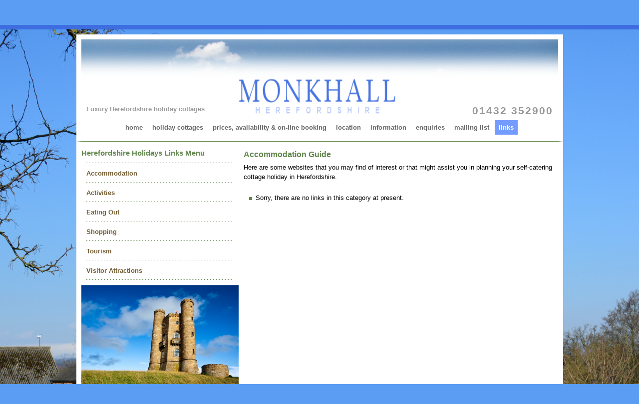

--- FILE ---
content_type: text/html;charset=UTF-8
request_url: https://monkhallcottages.co.uk/hereford-tourism-guide.cfm
body_size: 3205
content:

<!DOCTYPE html>
<!-- HTML5 Boilerplate -->
<!--[if lt IE 7]><html lang="en" class="no-js lt-ie9 lt-ie8 lt-ie7"><![endif]-->
<!--[if IE 7]><html lang="en" class="no-js lt-ie9 lt-ie8"><![endif]-->
<!--[if IE 8]><html lang="en" class="no-js lt-ie9"><![endif]-->
<!--[if gt IE 8]><!--><html lang="en" class="no-js"><!--<![endif]-->

<head>
<!-- Global site tag (gtag.js) - Google Analytics -->
<script async src="https://www.googletagmanager.com/gtag/js?id=UA-42802495-1"></script>
<script>
  window.dataLayer = window.dataLayer || [];
  function gtag(){dataLayer.push(arguments);}
  gtag('js', new Date());
  gtag('config', 'UA-42802495-1');
</script>
<meta http-equiv="X-UA-Compatible" content="IE=edge,chrome=1">
<meta charset="utf-8">
<meta http-equiv="cleartype" content="on">
<title>Luxury self catering holiday cottages and accommodation guide for UK and abroad</title>

<meta name="description" content="Monkhall Holiday Cottages, Hereford, presents some tourism resources for luxury self catering cottage and villa holidays in the UK and abroad.">
<meta name="keywords" content="self catering,holiday cottages,cottages,short breaks,luxury cottages,hereford,herefordshire,ross on wye,hay on wye,abergavenny">
<meta name="robots" content="index,follow"> 
<meta name="HandheldFriendly" content="True">
<meta name="MobileOptimized" content="320">
<meta name="viewport" content="width=device-width, initial-scale=1.0">

<link rel="stylesheet" href="css/html5reset.css" media="all">
<link rel="stylesheet" href="css/responsivegridsystem.css" media="all">
<link rel="stylesheet" href="css/col.css" media="all">
<link rel="stylesheet" href="css/2cols.css" media="all">
<link rel="stylesheet" href="css/3cols.css" media="all">
<link rel="stylesheet" href="css/4cols.css" media="all">
<link rel="stylesheet" href="css/6cols.css" media="all">

<link rel="stylesheet" media="only screen and (max-width: 1024px) and (min-width: 769px)" href="css/1024.css">
<link rel="stylesheet" media="only screen and (max-width: 768px) and (min-width: 481px)" href="css/768.css">
<link rel="stylesheet" media="only screen and (max-width: 480px)" href="css/480.css">

<link rel="stylesheet" href="stylesheet.css" type="text/css">
<script type="text/javascript" src="js/jquery.js"></script>
<script type="text/javascript" src="js/cookie-compliance.js"></script>
<script src="js/modernizr-2.5.3-min.js"></script>
<script src="js/jquery.matchHeight.js"></script>
<script type="text/javascript">
jQuery(function($){
    $('.matchheight').matchHeight();
});
</script>
<script src="https://ajax.googleapis.com/ajax/libs/jquery/1.7/jquery.min.js"></script>

</head>

<body>

<div id="wrapper">

<div id="cookiecontainer">
<header class="group">
<div id="cookieMessageWrapper"><div id="cookieMessage">
<a id="cookieClose" href="#">ok</a>
<p style="text-align: left">This website uses cookies. By continuing to use this website with cookies enabled, you consent to our use of cookies. You can disable cookies by changing your 
browser settings. However, if you do so, this website will not operate correctly. Please refer to our <a class="cookie" href='hereford-holiday-cottages-information.cfm?InfoID=0'>website 
policy</a> for more details. </p></div></div>
</header>
</div>

<div id="headcontainer">
<header class="group">

<div class="section group" style="background-color: #FFFFFF; border-top: solid #FFFFFF 10px; border-right: solid #FFFFFF 10px; border-left: solid #FFFFFF 10px; margin-top: 10px">
<div class="col span_3_of_3"><img src="images/sky.jpg" alt=""></div>
</div>

<div class="section group" style="background-color: #FFFFFF; border-right: solid #FFFFFF 10px; border-left: solid #FFFFFF 10px">
<div class="col span-h_1_of_3"><div class="strapline">Luxury Herefordshire holiday cottages</div></div>
<div class="col span-h_1_of_3" style="text-align: center"><a class="main" href="index.cfm"><img src="images/monkhall-logo.gif" style="width: 325px; height: 75px; border: 0px" alt="Monkhall Holiday Cottages, Herefordshire"></a></div>
<div class="col span-h_1_of_3"><div class="tel">01432 352900</div></div>
</div>

<div class="container">
<nav id="mobile-nav" class="nav cf" role="navigation">
<ul style="border-bottom: solid #FFFFFF 10px">
<li><a class="nav1" href="index.cfm" title="Welcome to Monkhall Holiday Cottages, Hereford, Herefordshire ...">home</a></li>
<li><a class="nav1" href="hereford-holiday-cottages.cfm" title="Luxury self catering holiday cottages near Hereford, Herefordshire ...">holiday cottages</a></li>
<li><a class="nav1" href="https://secure.supercontrol.co.uk/availability/availability_weekly.asp?ownerID=3296&cottageID=cottageID_75465&siteID=13431" title="Prices, availability and on-line booking for Herefordshire holiday cottages ...">prices, availability &amp; on-line booking</a></li>
<li><a class="nav1" href="hereford-map.cfm" title="Herefordshire map showing location of self catering holiday cottages ...">location</a></li>
<li><a class="nav1" href="hereford-holiday-cottages-information.cfm" title="Information about self catering cottage holidays in Herefordshire ...">information</a></li>

<li><a class="nav1" href="hereford-holiday-cottages-enquiries.cfm" title="Enquiries for Herefordshire self catering cottage holidays ...">enquiries</a></li>
<li><a class="nav1" href="hereford-holiday-cottages-mailing-list.cfm" title="Join our free Herefordshire holiday cottages mailing list ...">mailing list</a></li>
<li><a class="nav2" href="hereford-tourism-guide.cfm" title="Herefordshire accommodation, tourism and visitor attractions guide ...">links</a></li>
</ul>
</nav>
</div>
</header>
</div>

<div id="maincontentcontainer">
<div id="maincontent" class="group">

<div class="section group" style="border-top: solid #63874F 1px; border-left: solid #FFFFFF 10px; border-right: solid #FFFFFF 10px; padding-top: 15px">
<div class="col span_1_of_3"><div class="fb"><h2>Herefordshire Holidays Links Menu </h2>
<table style="width: 100%">
<tr>
<td colspan="2"><img src="images/dashedrule_300.gif" style="width: 100%; height: 1px; margin-top: 10px; margin-bottom: 5px" alt=""></td>
</tr>

<tr>
<td><a class="links" href="hereford-tourism-guide.cfm?Category=Accommodation">Accommodation</a> </td>
</tr>
<tr>
<td colspan="2"><img src="images/dashedrule_300.gif" style="width: 100%; height: 1px; margin-top: 5px; margin-bottom: 5px" alt=""></td>
</tr>

<tr>
<td><a class="links" href="hereford-tourism-guide.cfm?Category=Activities">Activities</a> </td>
</tr>
<tr>
<td colspan="2"><img src="images/dashedrule_300.gif" style="width: 100%; height: 1px; margin-top: 5px; margin-bottom: 5px" alt=""></td>
</tr>

<tr>
<td><a class="links" href="hereford-tourism-guide.cfm?Category=Eating%20Out">Eating Out</a> </td>
</tr>
<tr>
<td colspan="2"><img src="images/dashedrule_300.gif" style="width: 100%; height: 1px; margin-top: 5px; margin-bottom: 5px" alt=""></td>
</tr>

<tr>
<td><a class="links" href="hereford-tourism-guide.cfm?Category=Shopping">Shopping</a> </td>
</tr>
<tr>
<td colspan="2"><img src="images/dashedrule_300.gif" style="width: 100%; height: 1px; margin-top: 5px; margin-bottom: 5px" alt=""></td>
</tr>

<tr>
<td><a class="links" href="hereford-tourism-guide.cfm?Category=Tourism">Tourism</a> </td>
</tr>
<tr>
<td colspan="2"><img src="images/dashedrule_300.gif" style="width: 100%; height: 1px; margin-top: 5px; margin-bottom: 5px" alt=""></td>
</tr>

<tr>
<td><a class="links" href="hereford-tourism-guide.cfm?Category=Visitor%20Attractions">Visitor Attractions</a> </td>
</tr>
<tr>
<td colspan="2"><img src="images/dashedrule_300.gif" style="width: 100%; height: 1px; margin-top: 5px; margin-bottom: 5px" alt=""></td>
</tr>

</table>
<p class="image"><img src="images/broadway-tower.jpg" alt="Broadway Tower, Worcestershire" title="Broadway Tower, Worcestershire"><br>
Broadway Tower, Worcestershire</p>
<div class="box2"><h2>Exchanging Links </h2>
Links to this site from other sites are always welcome. Please <a class="main" href="hereford-holiday-cottages-enquiries.cfm">contact us</a> if you know of a site that might appropriately be added 
to this section, preferably on a reciprocal basis. </div>
</div></div>

<div class="col span_2_of_3"><div class="fb"><h1>Accommodation Guide </h1>
<p>Here are some websites that you may find of interest or that might assist you in planning your self-catering cottage holiday in Herefordshire. </p>
<ul>

<li>Sorry, there are no links in this category at present. </li>

</ul></div></div>
</div>



<div class="section group" style="background-color: #FFFFFF; border-top: solid #63874F 1px; border-left: solid #FFFFFF 10px; border-right: solid #FFFFFF 10px; padding-top: 10px">
<div class="col span_1_of_3"><div class="fc-l">Monkhall Cottages<br>Monkhall Court<br>Callow<br>Hereford<br>Herefordshire<br>HR2 8DA</div></div>
<div class="col span_1_of_3" style="text-align: center"><div class="fc">| <a class="main" href="hereford-holiday-cottages-information.cfm?InfoID=2">booking conditions</a> | <a class="main" href="hereford-holiday-cottages-information.cfm?InfoID=0">website policy</a> |</div></div>
<div class="col span_1_of_3"><div class="fc-r">&copy; Monkhall Cottages 2013-2026<br>
website design &copy; <a class="main" target="_blank" href="https://www.scottishwebdesign.net" title="Holiday cottages web design">Scottish Web Design</a>
<p style="margin-top: 10px"><a class="main" href="#top"><img src="images/up.gif" alt="up arrow" title="return to top of page ..."></a></p></div></div>
</div>

<div class="section group" style="background-color: #FFFFFF; border-left: solid #FFFFFF 10px; border-right: solid #FFFFFF 10px; border-bottom: solid #FFFFFF 5px">
<div class="col span_3_of_3"><img src="images/grass.jpg" alt=""></div>
</div>

</div></div>

<!--[if (lt IE 9) & (!IEMobile)]>
<script src="js/selectivizr-min.js"></script>
<![endif]-->
<script src="js/responsivegridsystem.js"></script>
<script>
$(document).ready(function() {
	window.scrollTo(0, 1);
	$('.js #menu-toggle').click(function (e) {
	$('body').toggleClass('active');
	e.preventDefault();
});
});
</script>

</div>

</body>
</html>

--- FILE ---
content_type: text/css
request_url: https://monkhallcottages.co.uk/css/responsivegridsystem.css
body_size: 5123
content:
/* RESPONSIVE GRID SYSTEM =============================================================================  */

/*  IMPORT FONTS  ============================================================================= */

@font-face {
    font-family: 'LeagueGothicRegular';
    src: url('/fonts/League_Gothic-webfont.eot');
    src: url('/fonts/League_Gothic-webfont.eot?#iefix') format('embedded-opentype'),
         url('/fonts/League_Gothic-webfont.woff') format('woff'),
         url('/fonts/League_Gothic-webfont.ttf') format('truetype'),
         url('/fonts/League_Gothic-webfont.svg#LeagueGothicRegular') format('svg');
    font-weight: normal;
    font-style: normal;
}

@font-face {
    font-family: 'MuseoSlab500';
    src: url('/fonts/museo_slab_500-webfont.eot');
    src: url('/fonts/museo_slab_500-webfont.eot?#iefix') format('embedded-opentype'), 
         url('/fonts/museo_slab_500-webfont.woff') format('woff'), 
         url('/fonts/museo_slab_500-webfont.ttf') format('truetype'), 
         url('/fonts/museo_slab_500-webfont.svg#MuseoSlab500') format('svg');
    font-weight: normal;
    font-style: normal;
}

@font-face {
    font-family: 'MuseoSlab300';
    src: url('/fonts/museo_slab_300-webfont.eot');
    src: url('/fonts/museo_slab_300-webfont.eot?#iefix') format('embedded-opentype'), 
         url('/fonts/museo_slab_300-webfont.woff') format('woff'), 
         url('/fonts/museo_slab_300-webfont.ttf') format('truetype'),
         url('/fonts/museo_slab_300-webfont.svg#MuseoSlab300') format('svg');
    font-weight: normal;
    font-style: normal;
}

@font-face {
    font-family: 'MuseoSlab100';
    src: url('/fonts/museo_slab_100-webfont.eot');
    src: url('/fonts/museo_slab_100-webfont.eot?#iefix') format('embedded-opentype'), 
         url('/fonts/museo_slab_100-webfont.woff') format('woff'), 
         url('/fonts/museo_slab_100-webfont.ttf') format('truetype'), 
         url('/fonts/museo_slab_100-webfont.svg#MuseoSlab100') format('svg');
    font-weight: normal;
    font-style: normal;
}

@font-face {
    font-family: 'GoudyBookletter1911Regular';
    src: url('/fonts/goudy_bookletter_1911-webfont.eot');
    src: url('/fonts/goudy_bookletter_1911-webfont.eot?#iefix') format('embedded-opentype'),
     url('/fonts/goudy_bookletter_1911-webfont.woff') format('woff'),
     url('/fonts/goudy_bookletter_1911-webfont.ttf') format('truetype'),
     url('/fonts/goudy_bookletter_1911-webfont.svg#GoudyBookletter1911Regular') format('svg');
    font-weight: normal;
    font-style: normal;
}

@font-face {
    font-family: 'HandSean';
    src: url('/fonts/handsean-webfont.eot');
    src: url('/fonts/handsean-webfont.eot?#iefix') format('embedded-opentype'),
         url('/fonts/handsean-webfont.woff') format('woff'),
         url('/fonts/handsean-webfont.ttf') format('truetype'),
         url('/fonts/handsean-webfont.svg#HandSean') format('svg');
    font-weight: normal;
    font-style: normal;
}

/* BASIC PAGE SETUP ============================================================================= */

body { 
margin: 0 auto;
padding: 0;
font  100%/1.4 Arial, Verdana, Helvetica, Sans Serif; 	
color: #000; 
text-align: center;
background-color: #E8F9D7
}

button, 
input, 
select, 
textarea { 
font-family: Arial, Verdana, Helvetica, Sans Serif; 
color: #333; }

/*  HEADINGS  ============================================================================= */

h1, h2, h3, h4, h5, h6 {
font-family: MuseoSlab300, 'lucida sans unicode', 'lucida grande', 'Trebuchet MS', verdana, arial, helvetica, helve, sans-serif;
font-weight: normal;
margin-top: 0px;
letter-spacing: 0px;
}

h1 { 
//font-family: LeagueGothicRegular, 'lucida sans unicode', 'lucida grande', 'Trebuchet MS', verdana, arial, helvetica, helve, sans-serif;
color: #000;
margin-bottom: 0.2em;
font-size: 6em; /* 96 / 16 */
line-height: 1.4;
}


h2 { 
color: #222;
margin-bottom: .5em;
margin-top: .5em;
font-size: 2.75em; /* 40 / 16 */
line-height: 1.2;
}

h3 { 
color: #333;
margin-bottom: 0.3em;
letter-spacing: normal;
font-size: 1.75em; /* 28 / 16 */
line-height: 1.3; }

h4 { 
color: #444;
margin-bottom: 0.5em;
font-size: 1.5em; /* 24 / 16  */
line-height: 1.25; }

	footer h4 { 
		color: #ccc; }

h5 { 
color: #555;
margin-bottom: 1.25em;
font-size: 1em; /* 20 / 16 */ }

h6 { 
color: #666;
font-size: 1em; /* 16 / 16  */ }

/*  TYPOGRAPHY  ============================================================================= */

p, ol, ul, dl, address { 
margin-bottom: 1.5em; 
font-size: 1em; /* 16 / 16 = 1 */ }

p {
hyphens: auto;  }

p.introtext {
font-family:  MuseoSlab100, 'lucida sans unicode', 'lucida grande', 'Trebuchet MS', verdana, arial, helvetica, helve, sans-serif;
font-size: 2.5em; /* 40 / 16 */
color: #333;
line-height: 1.4em;
letter-spacing: -1px;
margin-bottom: 0.5em;
}

p.handwritten {
font-family:  HandSean, 'lucida sans unicode', 'lucida grande', 'Trebuchet MS', verdana, arial, helvetica, helve, sans-serif; 
font-size: 1.375em; /* 24 / 16 */
line-height: 1.8em;
margin-bottom: 0.3em;
color: #666;
}

p.center {
text-align: center;
}

.and {
font-family: GoudyBookletter1911Regular, Georgia, Times New Roman, sans-serif;
font-size: 1.5em; /* 24 / 16 */
}

.heart {
font-size: 1.5em; /* 24 / 16 */
}

ul, 
ol { 
margin: 0 0 1.5em 0; 
padding: 0 0 0 24px; }

li ul, 
li ol { 
margin: 0;
font-size: 1em; /* 16 / 16 = 1 */ }

dl, 
dd { 
margin-bottom: 1.5em; }

dt { 
font-weight: normal; }

b, strong { 
font-weight: bold; }

hr { 
display: block; 
margin: 1em 0; 
padding: 0;
height: 1px; 
border: 0; 
border-top: 1px solid #ccc;
}

small { 
font-size: 1em; /* 16 / 16 = 1 */ }

sub, sup { 
font-size: 75%; 
line-height: 0; 
position: relative; 
vertical-align: baseline; }

sup { 
top: -.5em; }

sub { 
bottom: -.25em; }

.subtext {
	color: #666;
	}

/* LINKS =============================================================================  */

a { 
color: #cc1122;
-webkit-transition: all 0.3s ease;
-moz-transition: all 0.3s ease;
-o-transition: all 0.3s ease;
transition: all 0.3s ease;
text-decoration: none;
}

a:visited { 
color: #ee3344; }

a:focus { 
outline: thin dotted; 
color: rgb(0,0,0); }

a:hover, 
a:active { 
outline: 0;
color: #dd2233;
}

footer a { 
color: #ffffff;
-webkit-transition: all 0.3s ease;
-moz-transition: all 0.3s ease;
-o-transition: all 0.3s ease;
transition: all 0.3s ease;
}

footer a:visited { 
color: #fff; }

footer a:focus { 
outline: thin dotted; 
color: rgb(0,0,0); }

footer a:hover, 
footer a:active { 
outline: 0;
color: #fff;
}

/* IMAGES ============================================================================= */

img {
border: 0;
max-width: 100%;
height: auto;
width: auto\9; /* ie8 */
}

img.floatleft { float: left; margin: 0 10px 0 0; }
img.floatright { float: right; margin: 0 0 0 10px; }

/* TABLES ============================================================================= */

table { 
border-collapse: collapse;
border-spacing: 0;
margin-bottom: 0px; 
width: 100%; }

th, td, caption { 
padding: 0px 10px 0px 10px; }

tfoot { 
font-style: italic; }

caption { 
background-color: transparent; }

/* FORMS ============================================================================= */

form { 
margin: 0; }

fieldset { 
margin-bottom: 1.5em; 
padding: 0; 
border-width: 0; }

legend { 
*margin-left: -7px; 
padding: 0; 
border-width: 0; }

label{
font-weight: normal;
cursor: pointer;
display:block;
margin:0;
position:relative;
top:0;
left:0;
}

	label.inline{
	display:inline;
	margin:0;
	}
	
	label span{
	color:#666;
	font-size:0.9em;
	}
	
	label span.right{
	position:absolute;
	bottom:0;
	right:1em;
	text-align:right;
	}
	
	label.disabled{
	color:#ccc;
	}

button, 
search,
input, 
select, 
textarea { 
font-size: 100%; 
margin: 0; 
vertical-align: baseline; 
*vertical-align: middle; }

button, input { 
line-height: normal; 
*overflow: visible; }

button, 
input[type="button"], 
input[type="reset"], 
input[type="submit"] { 
padding: 0.5em 1em;
margin: 0;
cursor: pointer; 
text-shadow:0 1px 0 #fff;
}

input[type="checkbox"], 
input[type="radio"] { 
box-sizing: border-box; }

input[type="search"] { 
	box-sizing: content-box;
}

button::-moz-focus-inner, 
input::-moz-focus-inner { 
padding: 0;
border: 0;  }

input{
margin:0;
border:1px solid #666;
font-size: 1em;
padding: 5px;
-moz-border-radius:5px;
-webkit-border-radius:5px;
border-radius:5px;
margin-bottom: 3px;
background:#fff;
-moz-box-shadow:inset 0px 0px 6px #ccc;
-webkit-box-shadow:inset 0px 1px 6px #ccc;
box-shadow:inset 0px 1px 6px #ccc;
}

	input::-webkit-input-placeholder,
	input:-moz-placeholder,
	.placeholder{
	color:#bbb;
	}
	
	input::-moz-focus-inner {border:0;}

	input[disabled="disabled"], input.disabled{
	color:#999;
	background:#f5f5f5;
	-moz-box-shadow:inset 0px 0px 2px #ddd;
	-webkit-box-shadow:inset 0px 1px 2px #ddd;
	box-shadow:inset 0px 1px 2px #ddd;
	}

/* Colors for form validity */
input:valid, 
textarea:valid   {  
/* Styles */ }

input:invalid, 
textarea:invalid {
-webkit-box-shadow: 0 0 2px #f00; 
-moz-box-shadow: 0 0 2px #f00;
box-shadow: 0 0 2px #f00; }

.no-boxshadow input:invalid, 
.no-boxshadow textarea:invalid {
background-color: #ccc; }

/*  MAIN LAYOUT */

#skiptomain { display: none; }

#wrapper {
	width: 100%;
	position: relative;
	text-align: center;
}

#headcontainer {
		width: 100%;
		background-color: #FFFFFF;
		background: url() no-repeat center top;

	}

		header {
			clear: both;
			width: 80%; /* 1000px / 1250px */
			font-size: 0.8125em; /* 13 / 16 */
			max-width: 92.3em; /* 1200px / 13 */
			margin: 0 auto;
			padding: 0px 0px 0px 0px;
			position: relative;
			color: #FFF;
			text-align: center;
			max-width: 975px;
		}

#cookiecontainer {
		width: 100%;
		background-color: #3e6de1;
	}

#topbarcontainer {
		width: 100%;	
		background-color: #FFFFFF;
	}
 
#maincontentcontainer {
		width: 100%;
	}

		.standardcontainer {
			
		}
		
		.darkcontainer {
			background: rgba(102, 102, 102, 0.05);
		}

		.lightcontainer {
			background: rgba(255, 255, 255, 0.33);
		}
		
			#maincontent{
				clear: both;
				width: 80%; /* 1000px / 1250px */
				font-size: 0.8125em; /* 13 / 16 */
				max-width: 92.3em; /* 1200px / 13 */
				margin: 0 auto;
				padding: 0px 0px;
				color: #333;
				line-height: 1.5em;
				position: relative;
				max-width: 975px;
				background-color: #FFFFFF;
			}
		
			.maincontent{
				clear: both;
				width: 80%; /* 1000px / 1250px */
				font-size: 0.8125em; /* 13 / 16 */
				max-width: 92.3em; /* 1200px / 13 */
				margin: 0 auto;
				margin-bottom: 0;
				padding: 1em 0px;
				color: #333;
				line-height: 1.5em;
				position: relative;
			}

#footercontainer {
		width: 100%;
		background-color: #21428C;
		max-width: 975px;
	}
	
		footer {
			clear: both;
			width: 100%; /* 1000px / 1250px */
			font-size: 0.8125em; /* 13 / 16 */
			max-width: 92.3em; /* 1200px / 13 */
			margin: 0 auto;
			padding: 0px 0px 0px 0px;
			color: #FFFFFF;
			text-align: center;
			max-width: 975px;
		}

		footer strong {
			font-size: 1.077em; /* 14 / 13 */
			color: #aaa;
		}

		footer a:link, footer a:visited { color: #999; text-decoration: underline; }
		footer a:hover { color: #fff; text-decoration: underline; }

		ul.pagefooterlist, ul.pagefooterlistimages {
			display: block;
			float: left;
			margin: 0px;
			padding: 0px;
			list-style: none;
		}

		ul.pagefooterlist li, ul.pagefooterlistimages li {
			clear: left;
			margin: 0px;
			padding: 0px 0px 3px 0px;
			display: block;
			line-height: 1.5em;
			font-weight: normal;
			background: none;

		}

		ul.pagefooterlistimages li {
			height: 34px;
		}

		ul.pagefooterlistimages li img {
			padding: 5px 5px 5px 0px;
			vertical-align: middle;
			opacity: 0.75;
			-ms-filter: "progid:DXImageTransform.Microsoft.Alpha(Opacity=75)";
			filter: alpha( opacity  = 75);
			-webkit-transition: all 0.3s ease;
			-moz-transition: all 0.3s ease;
			-o-transition: all 0.3s ease;
			transition: all 0.3s ease;
		}

		ul.pagefooterlistimages li a
		{
			text-decoration: none;
		}

		ul.pagefooterlistimages li a:hover img {
			opacity: 1.0;
			-ms-filter: "progid:DXImageTransform.Microsoft.Alpha(Opacity=100)";
			filter: alpha( opacity  = 100);
		}

			#smallprint {
				margin-top: 20px;
				line-height: 1.4em;
				text-align: center;
				color: #999;
				font-size: 0.923em; /* 12 / 13 */
			}

			#smallprint p{
				vertical-align: middle;
			}

			#smallprint .twitter-follow-button{
				margin-left: 1em;
				vertical-align: middle;
			}

			#smallprint img {
				margin: 0px 10px 15px 0px;
				vertical-align: middle;
				opacity: 0.5;
				-ms-filter: "progid:DXImageTransform.Microsoft.Alpha(Opacity=50)";
				filter: alpha( opacity  = 50);
				-webkit-transition: all 0.3s ease;
				-moz-transition: all 0.3s ease;
				-o-transition: all 0.3s ease;
				transition: all 0.3s ease;
			}

			#smallprint a:hover img {
				opacity: 1.0;
				-ms-filter: "progid:DXImageTransform.Microsoft.Alpha(Opacity=100)";
				filter: alpha( opacity  = 100);
			}

			#smallprint a:link, #smallprint a:visited { color: #999; text-decoration: none; }
			#smallprint a:hover { color: #999; text-decoration: underline; }

/*  SECTIONS  ============================================================================= */

.section {
	clear: both;
	padding: 0px;
	margin: 0px;
}
	
/*  CODE  ============================================================================= */

pre.code {
	padding: 0;
	margin: 0;
	font-family: monospace;
	white-space: pre-wrap;
	font-size: 1.1em;
}

strong.code {
	font-weight: normal;
	font-family: monospace;
	font-size: 1.2em; }

/*  EXAMPLE  ============================================================================= */

#example .col {
	background: #ccc;
	background: rgba(204, 204, 204, 0.85); }

/*  SAMPLE  ============================================================================= */

#sample .col {
	background: #ccc;
	padding: 1em 0;
	background: rgba(204, 204, 204, 0.85); }

/*  CALCULATIONS  ============================================================================= */

#calculated .col {
	background: #ccc;
	padding: 1em 0;
	background: rgba(204, 204, 204, 0.85); }

/*  NOTES  ============================================================================= */

.note {
	position:relative;
	padding:1em 1.5em;
	margin: 0 0 1em 0;
	background: #fff;
	background: rgba(255, 255, 255, 0.5);
	overflow:hidden;
}

.note:before {
	content:"";
	position:absolute;
	top:0;
	right:0;
	border-width:0 16px 16px 0;
	border-style:solid;
	border-color:transparent transparent #cccccc #cccccc;
	background:#cccccc;
	-webkit-box-shadow:0 1px 1px rgba(0,0,0,0.3), -1px 1px 1px rgba(0,0,0,0.2);
	-moz-box-shadow:0 1px 1px rgba(0,0,0,0.3), -1px 1px 1px rgba(0,0,0,0.2);
	box-shadow:0 1px 1px rgba(0,0,0,0.3), -1px 1px 1px rgba(0,0,0,0.2);
	display:block; width:0; /* Firefox 3.0 damage limitation */
}

.note.rounded {
	-webkit-border-radius:5px 0 5px 5px;
	-moz-border-radius:5px 0 5px 5px;
	border-radius:5px 0 5px 5px;
}

.note.rounded:before {
	border-width:8px;
	border-color:#ff #ff transparent transparent;
	background: url(/images/bodyback.png);
	-webkit-border-bottom-left-radius:5px;
	-moz-border-radius:0 0 0 5px;
	border-radius:0 0 0 5px;
}

/*  SCREENS  ============================================================================= */

.siteimage {
	max-width: 90%;
	padding: 5%;
	margin: 0 0 1em 0;
	background: transparent url(/images/stripe-bg.png);
	-webkit-transition: background 0.3s ease;
	-moz-transition: background 0.3s ease;
	-o-transition: background 0.3s ease;
	transition: background 0.3s ease;
}

.siteimage:hover {
	background: #bbb url(/images/stripe-bg.png);
	position: relative;
	top: -2px;
	
}

/*  COLUMNS  ============================================================================= */

.twocolumns{
	-moz-column-count: 2;
	-moz-column-gap: 2em;
	-webkit-column-count: 2;
	-webkit-column-gap: 2em;
	column-count: 2;
	column-gap: 2em;
  }

/*  BUTTONS  ============================================================================= */


.button {
	display: inline-block;
	outline: none;
	cursor: pointer;
	text-align: center;
	text-decoration: none;
	font-weight: normal;
	color: #fff;
	padding: .5em 1em;
	margin: 1px;
	-webkit-border-radius: 5px;
	-moz-border-radius: 5px;
	border-radius: 5px;
	-webkit-box-shadow: 0 1px 2px rgba(0,0,0,.2);
	-moz-box-shadow: 0 1px 2px rgba(0,0,0,.2);
	box-shadow: 0 1px 2px rgba(0,0,0,.2);
	background: #3e6de1 url(/images/glass.png) repeat-x 0 50%;
	-webkit-transition: all 0.3s ease;
	-moz-transition: all 0.3s ease;
	-o-transition: all 0.3s ease;
	transition: all 0.3s ease;
	font-size: 1em;
	letter-spacing: 2px;
				
}
.button:hover {
	background: #84A03A url(/images/glass.png) repeat-x 0 50%;
	color: #fff;
	text-decoration: none;
}
.button:active {
	background: #38B148 url(/images/glass.png) repeat-x 0 50%;
	color: #fff;
	position: relative;
	top: 1px;
}
.button:visited { 
	color: #fff;
}

/*  GLOBAL OBJECTS ============================================================================= */

.breaker { clear: both; }

.group:before,
.group:after {
    content:"";
    display:table;
}
.group:after {
    clear:both;
}
.group {
    zoom:1; /* For IE 6/7 (trigger hasLayout) */
}

.floatleft {
    float: left;
}

.floatright {
    float: right;
}

/* VENDOR-SPECIFIC ============================================================================= */

html { 
-webkit-overflow-scrolling: touch; 
-webkit-tap-highlight-color: rgb(52,158,219); 
-webkit-text-size-adjust: 100%; 
-ms-text-size-adjust: 100%; }

.clearfix { 
zoom: 1; }

::-webkit-selection { 
background: rgb(23,119,175); 
color: rgb(250,250,250); 
text-shadow: none; }

::-moz-selection { 
background: rgb(23,119,175); 
color: rgb(250,250,250); 
text-shadow: none; }

::selection { 
background: rgb(23,119,175); 
color: rgb(250,250,250); 
text-shadow: none; }

button, 
input[type="button"], 
input[type="reset"], 
input[type="submit"] { 
-webkit-appearance: button; }

::-webkit-input-placeholder {
font-size: .875em; 
line-height: 1.4; }

input:-moz-placeholder { 
font-size: .875em; 
line-height: 1.4; }

.ie7 img,
.iem7 img { 
-ms-interpolation-mode: bicubic; }

input[type="checkbox"], 
input[type="radio"] { 
box-sizing: border-box; }

input[type="search"] { 
-webkit-box-sizing: content-box;
-moz-box-sizing: content-box; }

button::-moz-focus-inner, 
input::-moz-focus-inner { 
padding: 0;
border: 0; }

p {
/* http://www.w3.org/TR/css3-text/#hyphenation */
-webkit-hyphens: auto;
-webkit-hyphenate-character: "\2010";
-webkit-hyphenate-limit-after: 1;
-webkit-hyphenate-limit-before: 3;
-moz-hyphens: auto; }


--- FILE ---
content_type: text/css
request_url: https://monkhallcottages.co.uk/css/2cols.css
body_size: 102
content:
/*  GRID OF TWO   ============================================================================= */


.span_2_of_2 {
	width: 100%;
}

.span_1_of_2 {
	width: 49.0%;
}

.span_r_1_of_2 {
	width: 49.0%;
	text-align: right;
}

/*  GO FULL WIDTH AT LESS THAN 480 PIXELS */

@media only screen and (max-width: 700px) {
	.span_2_of_2 {
		width: 100%; 
	}

	.span_1_of_2 {
		width: 100%; 
	}

	.span_r_1_of_2 {
		width: 100%; 
		text-align: center;
	}
}

--- FILE ---
content_type: text/css
request_url: https://monkhallcottages.co.uk/css/3cols.css
body_size: 243
content:
/*  GRID OF THREE   ============================================================================= */

.span_3_of_3 {
	width: 100%;
	text-align: left;
	margin: 0px;
	padding: 0px;
}

.span_2_of_3 {
	width: 65.5%;
	text-align: left;
	margin: 0px;
	margin-left: 10px;
	padding: 0px;
	
}

.span_1_of_3 {
	width: 33%;
	text-align: left;
	margin: 0px;
	padding: 0px;
}

.span-h_1_of_3 {
	width: 33%; 
	text-align: left;
	margin: 0px;
	padding: 0px;
	vertical-align: top;
}

.span-a_2_of_3 {
	width: 70%;
	text-align: left;
}

.span-a_1_of_3 {
	width: 25%; 
	text-align: left;
	padding-left: 15px;
}


/*  GO FULL WIDTH AT LESS THAN 480 PIXELS */

@media only screen and (max-width: 720px) {
	.span_3_of_3 {
		width: 100%; 
	}

	.span_2_of_3 {
	width: 100%;
	text-align: left;
	margin: 0px;
	margin-left: 0px;
	padding: 0px;
	}

	.span_1_of_3 {
		width: 100%;
	}

.span-h_1_of_3 {
	width: 100%; 
	text-align: center;
	margin: 0px;
	padding: 0px;
}

	.span-a_2_of_3 {
		width: 100%;
		padding-left: 0px;
	}

	.span-a_1_of_3 {
		width: 100%;
		padding-left: 0px;
	}
}

--- FILE ---
content_type: text/css
request_url: https://monkhallcottages.co.uk/stylesheet.css
body_size: 2412
content:
a.nav1:link, a.nav1:visited, a.nav1:active { font-family: Arial, Verdana, Sans Serif; text-decoration: none; background-color: #FFFFFF; font-size: 10pt; font-weight: bold; color: #666666; padding: 8px !important; padding: 8px  }
a.nav1:hover { background-color: #ecf3dd; color: #666666 }
a.nav2:link, a.nav2:visited, a.nav2:active { font-family: Arial, Verdana, Sans Serif; text-decoration: none; background-color: #749BFF; font-size: 10pt; font-weight: bold; color: #FFFFFF; padding: 8px !important; padding: 8px  }
a.nav2:hover { color: #EEEEEE }
a.main:link, a.main:visited, a.main:active { font-family: Arial,Verdana,Sans Serif; text-decoration: underline; font-size: 10pt; color: #63874F }
a.main:hover { text-decoration: none }
a.main2:link, a.main2:visited, a.main2:active { font-family: Arial,Verdana,Sans Serif; text-decoration: underline; font-size: 10pt; font-weight: bold; color: #63874F }
a.main2:hover { text-decoration: none; color: #749C5E }
a.cottages:link, a.cottages:visited, a.cottages:active { font-family: Arial,Verdana,Sans Serif; text-decoration: none; font-size: 9pt; font-weight: bold; color: #FFFFFF }
a.cottages:hover { text-decoration: underline }
a.prices:link, a.prices:visited, a.prices:active { font-family: Arial,Verdana,Sans Serif; text-decoration: underline; font-size: 9pt; color: #333333 }
a.prices:hover { text-decoration: none }
a.links:link, a.links:visited, a.links:active { font-family: Arial,Verdana,Sans Serif; text-decoration: none; font-size: 10pt; font-weight: bold; color: #715B31 }
a.links:hover { text-decoration: underline; color: #63874F }
a.links2:link, a.links2:visited, a.links2:active { font-family: Arial,Verdana,Sans Serif; text-decoration: none; font-size: 10pt; font-weight: bold; color: #63874F }
a.links2:hover { text-decoration: underline }
a.swd:link, a.swd:visited, a.swd:active { font-family: Arial, Verdana, Sans Serif; text-decoration: underline; font-size: 10pt; color: #333333 }
a.swd:hover { text-decoration: none; color: #000000 }

body { background-color: #5A9DF2; background-image: url('images/monkhall-cottages.jpg'); background-position: center top; background-repeat: no-repeat; background-attachment: fixed; color: #333333; margin: 10px 0px; padding: 0px; scrollbar-base-color: #0C63CD; scrollbar-arrow-color: #63874F; scrollbar-darkshadow-color: #000000; scrollbar-highlight-color: #FFFFFF; scrollbar-track-color: ##1057A6 }

h1 { font-family: Arial,Verdana,Sans Serif; font-size: 12pt; font-weight: bold; color: #63874F; margin-top: 0px; margin-bottom: 5px }
h2 { font-family: Arial,Verdana,Sans Serif; font-size: 11pt; color: #63874F; font-weight: bold; margin-top: 0px; margin-bottom: 0px }
h3 { font-family: Arial,Verdana,Sans Serif; font-size: 10pt; color: #63874F; font-weight: bold; margin-top: 0px; margin-bottom: 0px }
td { font-family: Arial,Verdana,Sans Serif; font-size: 9pt }
ul { list-style-image: url(images/ulbullet.gif) }
li { padding-top: 3px; padding-bottom: 3px }
strong { font-family: Arial,Verdana,Sans Serif; font-size: 9pt; font-weight: bold; color: #63874F }
#map { width: 100%; height: 775px }
.image {background-color: #F2ECDE; Arial,Verdana,Sans Serif; font-size: 9pt; text-align: center; }
.strapline { font-family: Arial,Verdana,Sans Serif; font-size: 10pt; font-weight: bold; color: #999999; margin-top: 55px; margin-left: 10px; margin-bottom: 5px; text-align: left }
.tel { font-family: Arial,Verdana,Sans Serif; font-size: 16pt; font-weight: bold; color: #999999; margin-top: 55px; margin-bottom: 5px; letter-spacing: 2px; text-align: right }
.caption { font-family: Arial,Verdana,Sans Serif; font-size: 8pt; text-align: center; background-color: #E5F0F9 }
.box { font-family: Arial,Verdana,Sans Serif; font-size: 9pt; background-color: #E5F0F9; border: solid #B4D4EC 1px; padding: 10px; }
.box2 { font-family: Arial,Verdana,Sans Serif; font-size: 10pt; background-color: #E5F0F9; border: solid #B4D4EC 1px; padding: 10px; margin-bottom: 15px }
.fb { font-family: Arial,Verdana,Sans Serif; font-size: 10pt; color: #000000; padding: 0px }
.fb-r { font-family: Arial,Verdana,Sans Serif; font-size: 10pt; color: #000000; padding: 0px; margin-left: 20px }
.fc { font-family: Arial,Verdana,Sans Serif; font-size: 10pt; color: #000000 }
.fc-l { font-family: Arial,Verdana,Sans Serif; font-size: 10pt; color: #000000; text-align: left }
.fc-r { font-family: Arial,Verdana,Sans Serif; font-size: 10pt; color: #000000; text-align: right }
.fw { font-family: Arial,Verdana,Sans Serif; font-size: 9pt; color: #FFFFFF }
.formlabel { font-family: Arial, Verdana, Helvetica, Sans Serif; font-size: 10pt; font-weight: bold; color: #63874F; margin-top: 5px }
.logo1 { padding-top: 15px }
.logo2 { padding-top: 35px }

a.cookie:link, a.cookie:visited, a.cookie:active { font-family: Arial, Verdana, Sans Serif; font-size: 10pt; font-weight: bold; text-decoration: underline; color: #FFFFFF }
a.cookie:hover { text-decoration: none }
#cookieMessageWrapper {	background: #3E6DE1; font-family: Arial, Verdana, Sans Serif; font-size: 10pt; font-weight: normal; color: #FFFFFF; padding: 0; margin: 0; margin-bottom: 10px; display: none }
#cookieMessage { width: 972; padding: 3px 0px 5px }
#cookieMessage:after { content: "."; display: block; height: 0; clear: both; visibility: hidden }
#cookieMessage p { margin: 5px 0 0 }
#cookieClose { float: right; display: block; padding: 0px 5px; margin-left: 5px; margin-right: 5px; text-decoration: none; background: #EEEEEE;	border: solid 1px #FFFFFF; border-radius: 2px;	color: #333333;	font-size: 10pt; margin-top: 6px; font-weight: bold }

.container { background-color: #FFFFFF; margin: 0px auto; overflow: hidden; width: 100%; max-width: 100%; }

.menu_container, 
.anchor-link { display: none; }
.menu_container { width: 100%; }
.anchor-link { font-family: Arial, Verdana, Helvetica, Sans Serif; font-size: 12pt; font-weight: normal; padding: 1em; background-color: #5A7390; color: #FFFFFF; float: right; margin-right: 10px }
.anchor-link:hover { background-color: #FCEAC8; color: #FADDA1; }

.submenu-left { visibility: visible; display: inline; }
.submenu-right { visibility: hidden; display: none; }
.full-table { visibility: visible; display: inline; }

.nav { width:100%; }
.nav ul { list-style: none; padding: 0px; margin: 0px; font-weight: bold; text-align: center; }
.nav ul li { display: inline-block; text-align: left; }
.nav ul li a { display: block; padding: 10px 12px; text-decoration: none; color: #FFFFFF; }
/* .nav ul li a:hover { text-decoration: underline; color: #FFFFFF; } */
/* .nav1 ul li a:hover { text-decoration: underline; color: #FFFFFF; } */
/* .nav2 ul li a:hover { text-decoration: underline; color: #000000; } */

.main_content, 
.nav { transition: .5s margin ease; display: block; }
.main_content { padding: 1.5em; position: relative; max-width: 70em; width: 100%; background-color: #FFFFFF; margin: 0 auto; }
body.active .main_content:before { content: ""; position: absolute; z-index: -1; top: 0; left: -100%; width: 100%; height: 100%; background-color: #38B148; }

@media all and (max-width: 720px){
	.container { background-color: #FFFFFF; margin: 0px auto; overflow: hidden; width: 100%; max-width: 100%; }
	.menu_container, .anchor-link { display: block; }
  
/*  .nav { float: left; margin-left: -100%; width: 150px; z-index: 2; } */
  .nav { float: left; width: 100%; z-index: 2; }
  .main_content { float: left; margin-left: 0px; width: 100%; }

  body.active .nav { margin-left: 0; }
  body.active .main_content { margin-right: -100%; }

  .nav { padding: 0.6em 0; }
  .nav ul { text-align: left; font-weight: bold; }
  .nav ul li { display: block; }
  .nav ul li a { background-color: #FFFFFF; color: #2268A4; padding: 10px; }
/*  .nav ul li a:hover { color: #FFFFFF; } */
}

@media only screen and (max-width: 720px) {
	.submenu-left { visibility: hidden; display: none; }
	.submenu-right { visibility: visible; display: inline; }
	.full-table { visibility: hidden; display: none; }
	a.nav1:link, a.nav1:visited, a.nav1:active { font-family: Arial, Verdana, Sans Serif; text-decoration: none; font-size: 12pt; font-weight: bold; background-color: #FFFFFF; color: #715B31; padding: 4px 10px 4px 10px; width: 100%; }
	a.nav2:link, a.nav2:visited, a.nav2:active { font-family: Arial, Verdana, Sans Serif; text-decoration: none; font-size: 12pt; font-weight: bold; background-color: #749bff; color: #FFFFFF; padding: 4px 10px 4px 10px; width: 100%; }
	a.nav1:hover { background-color: #ecf3dd }

	.tableimgleft { border: solid #C9AC89 1px; text-align: center; width: 100% }
	.tableimgright { border: solid #C9AC89 1px; text-align: center; width: 100% }
	.fb { font-family: Arial,Verdana,Sans Serif; font-size: 10pt; color: #000000; padding: 0px }
	.fb-r { font-family: Arial,Verdana,Sans Serif; font-size: 10pt; color: #000000; padding: 0px }
	.fbl { font-family: Tahoma MS, Arial, Verdana, Sans Serif; font-size: 10pt; color: #000000; padding: 10px }
	.fbr { font-family: Tahoma MS, Arial, Verdana, Sans Serif; font-size: 10pt; color: #000000; padding: 10px }
	.fbc { font-family: Tahoma MS, Arial, Verdana, Sans Serif; font-size: 10pt; color: #333333; padding: 10px }
	.tel { font-family: Arial, Verdana, Sans Serif; font-size: 14pt; font-weight: bold; color: #FFFFFF; letter-spacing: 5px; text-align: center; margin-top: 20px; width: 100% }
	.fc-l { font-family: Arial,Verdana,Sans Serif; font-size: 10pt; color: #333333; padding: 10px; text-align: center; }
	.fc-r { font-family: Arial,Verdana,Sans Serif; font-size: 10pt; color: #333333; padding: 10px; text-align: center; }
	.strapline { font-family: Arial,Verdana,Sans Serif; font-size: 10pt; font-weight: bold; color: #999999; margin-bottom: 5px; text-align: center; }
	.tel { font-family: Arial,Verdana,Sans Serif; font-size: 16pt; font-weight: bold; color: #999999; margin-bottom: 5px; letter-spacing: 2px; text-align: center; }
	#locationmap { width: 100%; height: 500px }
}

.booking-container { position: relative; padding-bottom: 350%; height: 0; overflow: visible; }
.booking-container iframe { position: absolute; top:0; left: 0; width: 100%; height: 100%; border :none; }

.video-wrapper { max-width: 100%; }
.video-container { position:relative; padding-bottom:56.25%; height:0; overflow:hidden; margin-bottom: 10px; }
.video-container iframe, .video-container object, .video-container embed { position:absolute; top:0; left:0; width:100%; height:100%; }

--- FILE ---
content_type: text/css
request_url: https://monkhallcottages.co.uk/css/1024.css
body_size: 61
content:
/*  MAKE LAYOUT RESPONSIVE at 1024px FOR SMALLER SCREENS ================================================================ */

		header {
			width: 93.75%; /* 945px / 1024px */
		}

		#maincontent{
					width: 93.75%; /* 945px / 1024px */
		}
		
		.maincontent{
			width: 93.75%; /* 945px / 1024px */
		}

		footer {
			width: 93.75%; /* 945px / 1024px */
		}

--- FILE ---
content_type: text/css
request_url: https://monkhallcottages.co.uk/css/768.css
body_size: 53
content:
/*  MAKE LAYOUT RESPONSIVE at 768px FOR IPAD PORTRAIT ================================================================ */

		header {
			width: 93.75%; /* 720px / 768px */
		}

		#maincontent{
			width: 93.75%; /* 720px / 768px */
		}

		
		.maincontent{
			width: 93.75%; /* 720px / 768px */
		}

		
		footer {
			width: 93.75%; /* 720px / 768px */
		}

--- FILE ---
content_type: text/css
request_url: https://monkhallcottages.co.uk/css/480.css
body_size: 370
content:
/*  MAKE LAYOUT RESPONSIVE at 480px FOR IPHONE LANDSCAPE ============================================ */

		header {
			width: 93.75%; /* 450px / 480px */
		}


		#maincontent{
			width: 93.75%; /* 450px / 480px */
		}
		
	
		.maincontent{
			width: 93.75%; /* 450px / 480px */
		}
		
		
		footer {
			width: 93.75%; /* 450px / 480px */
		}		

/*  GRID OF EIGHT TURNS INTO A GRID OF FOUR */

.span_8_of_8 {
	width: 100%; 
	margin-left: 0;
}

.span_7_of_8 {
	width: 100%;
	margin-left: 0;
}

.span_6_of_8 {
	width: 100%;
	margin-left: 0;
}

.span_5_of_8 {
	width: 100%;
	margin-left: 0;
}

.span_4_of_8 {
	width: 100%;
	margin-left: 0;
}

.span_3_of_8 {
	width: 74.2%;
	margin: 1% 0 1% 3.2%;
}

.span_2_of_8 {
	width: 48.4%;
	margin: 1% 0 1% 3.2%; 
}

.span_1_of_8 {
	width: 22.6%;
	margin: 1% 0 1% 3.2%; 
}

.span_1_of_8:nth-child(4n+1) { 
	clear: both;
	margin-left: 0;
}
		
/*  Except in the Example and in the Sample */

#example .maincontent .span_8_of_8 {
	width: 100%; 
	margin-left: 0;
}
#example .maincontent .span_7_of_8 {
	width: 100%; 
	margin-left: 0;
}
#example .maincontent .span_6_of_8 {
	width: 100%;
	margin-left: 0; 
}
#example .maincontent .span_5_of_8 {
	width: 100%; 
	margin-left: 0;
}
#example .maincontent .span_4_of_8 {
	width: 100%; 
	margin-left: 0;
}
#example .maincontent .span_3_of_8 {
	width: 100%;
	margin-left: 0; 
}
#example .maincontent .span_2_of_8 {
	width: 100%%; 
	margin-left: 0;
}
#example .maincontent .span_1_of_8 {
	width: 100%; 
	margin-left: 0;
}

#sample .maincontent .span_8_of_8 {
	width: 100%; 
	margin-left: 0;
}
#sample .maincontent .span_7_of_8 {
	width: 100%; 
	margin-left: 0;
}
#sample .maincontent .span_6_of_8 {
	width: 100%;
	margin-left: 0; 
}
#sample .maincontent .span_5_of_8 {
	width: 100%; 
	margin-left: 0;
}
#sample .maincontent .span_4_of_8 {
	width: 100%; 
	margin-left: 0;
}
#sample .maincontent .span_3_of_8 {
	width: 100%;
	margin-left: 0; 
}
#sample .maincontent .span_2_of_8 {
	width: 100%%; 
	margin-left: 0;
}
#sample .maincontent .span_1_of_8 {
	width: 100%; 
	margin-left: 0;
}

--- FILE ---
content_type: application/javascript
request_url: https://monkhallcottages.co.uk/js/cookie-compliance.js
body_size: 514
content:
$(document).ready(function() {

	var strCookieName = "Monkhall-cookie-compliance";
	var strApprovedVal = "approved";

	var cookieVal = readCookie(strCookieName);
	var $displayMsg = $('#cookieMessageWrapper');

	if (cookieVal != strApprovedVal) {
		setTimeout(function() { $displayMsg.slideDown(200); }, 200);
	} else if (!$displayMsg.is(':hidden')) {
		$displayMsg.slideUp();
	};

	$('#cookieClose').click(function() {
		$displayMsg.slideUp();
		createCookie(strCookieName, strApprovedVal, 365);
	});
});

//Cookie functions
function createCookie(name, value, days) {
	if (days) {
		var date = new Date();
		date.setTime(date.getTime() + (days * 24 * 60 * 60 * 1000));
		var expires = "; expires=" + date.toGMTString();
	}
	else var expires = "";
	document.cookie = name + "=" + value + expires + "; path=/";
}

function readCookie(name) {
	var nameEQ = name + "=";
	var ca = document.cookie.split(';');
	for (var i = 0; i < ca.length; i++) {
		var c = ca[i];
		while (c.charAt(0) == ' ') c = c.substring(1, c.length);
		if (c.indexOf(nameEQ) == 0) return c.substring(nameEQ.length, c.length);
	}
	return null;
}

function eraseCookie(name) {
	createCookie(name, "", -1);
}